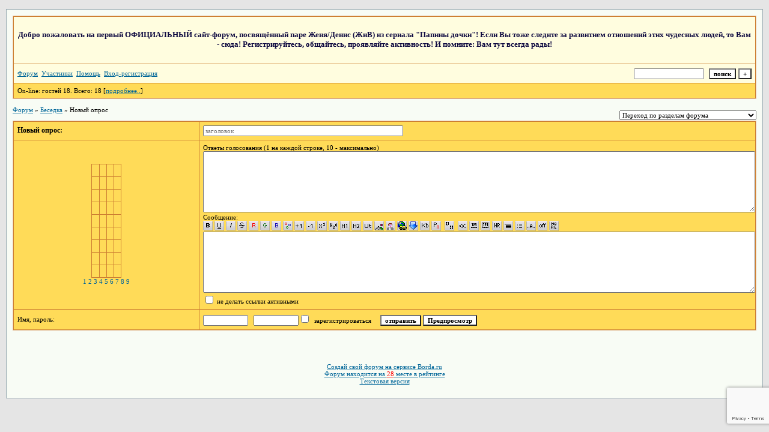

--- FILE ---
content_type: text/html; charset=windows-1251
request_url: https://aktivnoe.forum24.ru/?3-7
body_size: 6246
content:
<!DOCTYPE html><HTML><HEAD><TITLE>Форум</TITLE><STYLE type=text/css>BODY{margin:10px;margin-top:15px;margin-bottom:10px;}td{font-family:Verdana;}.font1{font-size:12px;}.font2{font-size:11px;font-weight:400;}.font3{font-size:11px;font-weight:700;}.font4{font-size:15px;}.font5{font-size:11px;font-weight:700;COLOR:#ffa450;}.font6{font-size:11px;font-weight:700;}a:link{color:#006699;text-decoration:none;}a:visited{color:#5493b4;text-decoration:none;}a:hover{color: #dd6900;text-decoration:underline;}tr.font3 {HEIGHT: 28px;BACKGROUND-IMAGE: url(https://jpe.ru/gif/skin/fon31.gif);}tr.font5 {HEIGHT: 30px;BACKGROUND-IMAGE: url(https://jpe.ru/gif/skin/fon41.gif);FONT-WEIGHT:700;}tr.font6 {HEIGHT: 28px;BACKGROUND-IMAGE: url(https://jpe.ru/gif/skin/fon31.gif);}input,select,textarea{font-size:11px;font-family:Verdana;}textarea{width:100%;height:120;}input.sender{background-color:#ffffff;font-weight:700;border:1 outset rgb(0,0,0);}</STYLE></HEAD><BODY bgColor=#e5e5e5><table id='table-main' bgColor=#98aab1 cellSpacing=1 cellPadding=10 width=100% height=100% border=0><TR bgColor=#F8FCF5><TD valign=top><meta id="viewport" name="viewport" content="width=device-width, user-scalable=yes, initial-scale=1.0, minimum-scale=1.0, maximum-scale=2.0" /><link rel='stylesheet' type='text/css' href='//forum24.ru/static/borda_2215235934.css?16' /><script type="text/javascript">servertime=1769181798;</script><script type="text/javascript">var diz = new Array('http://s1115.photobucket.com/albums/k549/senorSalieri/knopki_forum/','fffddf','fffddf','ffe4b2','ffdb58','ffdb58','cd7f32','','e5c4a3','ebc2af','','Гость','Заражение ЖиВ','есть шанс вылечиться','больна ЖиВ','ЖиВучая','жизнь в стиле ЖиВ','сплю и вижу ЖиВ','ни дня без ЖиВ','ЖиВая легенда','с ЖиВ по жизни');</script><script src="/fdoc/a/aktivnoe/lang0.js" type="text/javascript"></script><script src='https://www.google.com/recaptcha/api.js?render=6LcKVH8UAAAAAMqfA8WQ-bln-62wz1VsLXAEwndL'></script><FORM action="/" method=POST>
<TABLE id="header" bgColor="e5c4a3" border=0 cellPadding=0 cellSpacing=1 width=100%><TR><TD><TABLE bgColor="cd7f32" border=0 cellPadding=6 cellSpacing=1 width=100%>
<TR><TD bgColor="fffddf" valign=top><font color=#0e0940><small><center><b><br>Добро пожаловать на первый ОФИЦИАЛЬНЫЙ сайт-форум, посвящённый паре Женя/Денис (ЖиВ) из сериала "Папины дочки"! Если Вы тоже следите за развитием отношений этих чудесных людей, то Вам - сюда! Регистрируйтесь, общайтесь, проявляйте активность! И помните: Вам тут всегда рады!</b></center></small><br></TD></TR>
<TR><TD bgColor="fffddf"><table width=100% border=0 cellPadding=0 cellSpacing=0><tr><td class=font2>

<a href="/"><u>Форум</u></a>&#160; <a href="/?13"><u>Участники</u></a>&#160;
<a target=_blank href="/gif/img/help.htm"><u>Помощь</u></a>&#160;

        <a href=javascript:tabviz('tabhid');><u>Вход-регистрация</u></a>&#160;

    </td><td align=right valign=top>

<table border=0 cellPadding=0 cellSpacing=0>
<tr><td align=right nowrap><input type=text name=chto size=17 maxlength=100 value="">
<input type=hidden name=work value=16>&#160;<INPUT class=sender type=Submit value="поиск">
<INPUT class=sender type=button value="+" onclick=javascript:trviz('search')></td></tr><tr style="position:absolute;visibility:hidden" id="search">
<td class=font2 nowrap align=right><input type=radio name=kakiskat value=1 checked style="border:0">фразу
<input type=radio name=kakiskat value=2 style="border:0">слово
<input type=radio name=kakiskat value=3 style="border:0">все слова
</td></tr>
</table>

    </td></tr></table></TD><TR><TD bgColor="ffdb58">

<table border=0 cellPadding=0 cellSpacing=0 width=100%><tr><td class=font2>On-line:


гостей&#160;18.&#160;Всего:&#160;18 [<a href="/?17"><u>подробнее..</u></a>]

</td>
</tr></table>
    </TD></TR>
    </TABLE></TD></TR></TABLE>
</FORM>
<FORM action="/" method=POST><INPUT type=hidden name=parol value=""><input type=hidden name=statisc value="">
<TABLE id="tabhid" style="position:absolute;visibility:hidden" bgColor="e5c4a3" border=0 cellPadding=0 cellSpacing=1 width=80%><TR><TD>
<TABLE bgColor="cd7f32" border=0 cellPadding=6 cellSpacing=1 width=100%>
<TR class=font1 bgcolor="ffdb58"><TD width=50% nowrap>имя:&#160;
<input type=text name=nick size=10 maxlength=20 value="">&#160;&#160; пароль:&#160;
<input type=password name=pass size=10 maxlength=20>&#160;
<INPUT class=sender type=Submit value="OK"></TD><TD>
<input type=checkbox style="border:0" name=newreg id=newreg onclick="init_captcha();"> - <label for="newreg">зарегистрироваться, я новый участник</label><br>
<input type=checkbox style="border:0" name=zabilpass id=forgetpass> - <label for="forgetpass">я забыл пароль, прошу выслать на е-майл</label></TD>
<input type="hidden" class="token" name="token" value="">
</TR></TABLE></TD></TR></TABLE></FORM>


<div id='ad-head' style='text-align: center;'><!--<noindex>--><div class='stargate' style='max-height:300px; overflow:hidden;'><!-- Yandex.RTB R-A-515015-1 -->
<div id="yandex_rtb_R-A-515015-1"></div>
<script type="text/javascript">
    (function(w, d, n, s, t) {
        w[n] = w[n] || [];
        w[n].push(function() {
            Ya.Context.AdvManager.render({
                blockId: "R-A-515015-1",
                renderTo: "yandex_rtb_R-A-515015-1",
                async: true
            });
        });
        t = d.getElementsByTagName("script")[0];
        s = d.createElement("script");
        s.type = "text/javascript";
        s.src = "//an.yandex.ru/system/context.js";
        s.async = true;
        t.parentNode.insertBefore(s, t);
    })(this, this.document, "yandexContextAsyncCallbacks");
</script>
<script async src="https://cdn.digitalcaramel.com/caramel.js"></script>
<script>window.CaramelDomain = "borda.ru"</script></div><!--</noindex>--></div>                    
    


    
<TABLE id="navigator-table" cellPadding=0 cellSpacing=0 border=0 width=100%><TR><TD class=font2 valign=top><br>
    <A href="/"><u>Форум</u></A>
     » <a href="/?0-7-0"><u>Беседка</u></a>



     » Новый опрос

<BR><BR>


</TD><TD nowrap class=font4 align=right width=40%>

    <br><form><select class="selform" OnChange="if(!document.getElementsByName('movealltem')[0].checked){top.location.href=this.options[this.selectedIndex].value}">
    	<option selected value="#">Переход по разделам форума</option>
            <option value="?0-1">Видео, Пресса, Аудио</option>
            <option value="?0-12">Фото</option>
            <option value="?0-0">ЖиВ в сериале</option>
            <option value="?0-4">Фан-арт</option>
            <option value="?0-5">ФанФики</option>
            <option value="?0-13">Мини-фанфики</option>
            <option value="?0-10">FanFiction: Папины дочки</option>
            <option value="?0-14">Коментарии к фанфикам и мини-фанфикам</option>
            <option value="?0-3">Библиотека</option>
            <option value="?0-11">Другие сериалы</option>
            <option value="?0-8">Наш форум</option>
            <option value="?0-9">Хочу поговорить</option>
            <option value="?0-17">Дневники</option>
            <option value="?0-15">Админская</option>
            <option value="?0-16">Модерская</option>
            <option value="?0-6">Закрытые интересные темы</option>
            <option value="?0-18">Закрытые темы Беседки</option>
            <option value="?0-19">Архив: комментарии к Фанфикам</option>
            <option value="?0-2">Праздники</option>
            <option value="?0-7">Беседка</option>
        <option value="?0-20">Архив</option>
    </select>
    <div class=font2
             style="display:none"
        >перенос <input type=checkbox style="border:0" name="movealltem"></div>
    </form>

</TD></TR></TABLE>


        
<FORM name=theForm action="/" method=POST onsubmit="return Test(this, 3, '')">
<input type=hidden name=work value="3">
<input type=hidden name=razdel value="7">
<input type=hidden name=start value="0">
<input type=hidden name=filenumber value="">
<input type=hidden name=msgid value="">
<input type=hidden name=start_page_re value="0">
<input type=hidden name=only_new_re value="0">
    <TABLE bgColor="e5c4a3" border=0 cellPadding=0 cellSpacing=1 width=100%><TR><TD><TABLE id="form-table" bgColor="cd7f32" border=0 cellPadding=6 cellSpacing=1 width=100%>

    <TR bgColor="ffdb58"><TD width=25% class=font1><b>Новый опрос: </b></td><TD class=font2><input placeholder="заголовок" type=Text style="max-width:380" name=title size=53 maxlength="100" value=""></TD></TR>
    <TR bgColor="ffdb58" class=font2><TD width=25% id="smiles-parent" align=center>
                        <TABLE id="smiles" bgColor="cd7f32" border=0 cellPadding=4 cellSpacing=1 width=50>
                                                <tr bgColor="ffdb58">
                                                                                                                <td width=25% align=center><a href="javascript:pst3(' [img]http://jpe.ru/gif/smk/sm226.gif[/img] ','','','','')"><img border=0 src="http://jpe.ru/gif/smk/sm226.gif" alt="" title=""></a></td>
                                                                                                                                                            <td width=25% align=center><a href="javascript:pst3(' [img]http://jpe.ru/gif/smk/sm227.gif[/img] ','','','','')"><img border=0 src="http://jpe.ru/gif/smk/sm227.gif" alt="" title=""></a></td>
                                                                                                                                                            <td width=25% align=center><a href="javascript:pst3(' [img]http://jpe.ru/gif/smk/sm228.gif[/img] ','','','','')"><img border=0 src="http://jpe.ru/gif/smk/sm228.gif" alt="" title=""></a></td>
                                                                                                                                                            <td width=25% align=center><a href="javascript:pst3(' [img]http://jpe.ru/gif/smk/sm229.gif[/img] ','','','','')"><img border=0 src="http://jpe.ru/gif/smk/sm229.gif" alt="" title=""></a></td>
                                                    </tr>
                    <tr bgColor="ffdb58">
                                                                                                                                                                <td width=25% align=center><a href="javascript:pst3(' [img]http://jpe.ru/gif/smk/sm230.gif[/img] ','','','','')"><img border=0 src="http://jpe.ru/gif/smk/sm230.gif" alt="" title=""></a></td>
                                                                                                                                                            <td width=25% align=center><a href="javascript:pst3(' [img]http://jpe.ru/gif/smk/sm231.gif[/img] ','','','','')"><img border=0 src="http://jpe.ru/gif/smk/sm231.gif" alt="" title=""></a></td>
                                                                                                                                                            <td width=25% align=center><a href="javascript:pst3(' [img]http://jpe.ru/gif/smk/sm232.gif[/img] ','','','','')"><img border=0 src="http://jpe.ru/gif/smk/sm232.gif" alt="" title=""></a></td>
                                                                                                                                                            <td width=25% align=center><a href="javascript:pst3(' [img]http://jpe.ru/gif/smk/sm233.gif[/img] ','','','','')"><img border=0 src="http://jpe.ru/gif/smk/sm233.gif" alt="" title=""></a></td>
                                                    </tr>
                    <tr bgColor="ffdb58">
                                                                                                                                                                <td width=25% align=center><a href="javascript:pst3(' [img]http://jpe.ru/gif/smk/sm234.gif[/img] ','','','','')"><img border=0 src="http://jpe.ru/gif/smk/sm234.gif" alt="" title=""></a></td>
                                                                                                                                                            <td width=25% align=center><a href="javascript:pst3(' [img]http://jpe.ru/gif/smk/sm235.gif[/img] ','','','','')"><img border=0 src="http://jpe.ru/gif/smk/sm235.gif" alt="" title=""></a></td>
                                                                                                                                                            <td width=25% align=center><a href="javascript:pst3(' [img]http://jpe.ru/gif/smk/sm236.gif[/img] ','','','','')"><img border=0 src="http://jpe.ru/gif/smk/sm236.gif" alt="" title=""></a></td>
                                                                                                                                                            <td width=25% align=center><a href="javascript:pst3(' [img]http://jpe.ru/gif/smk/sm237.gif[/img] ','','','','')"><img border=0 src="http://jpe.ru/gif/smk/sm237.gif" alt="" title=""></a></td>
                                                    </tr>
                    <tr bgColor="ffdb58">
                                                                                                                                                                <td width=25% align=center><a href="javascript:pst3(' [img]http://jpe.ru/gif/smk/sm238.gif[/img] ','','','','')"><img border=0 src="http://jpe.ru/gif/smk/sm238.gif" alt="" title=""></a></td>
                                                                                                                                                            <td width=25% align=center><a href="javascript:pst3(' [img]http://jpe.ru/gif/smk/sm239.gif[/img] ','','','','')"><img border=0 src="http://jpe.ru/gif/smk/sm239.gif" alt="" title=""></a></td>
                                                                                                                                                            <td width=25% align=center><a href="javascript:pst3(' [img]http://jpe.ru/gif/smk/sm240.gif[/img] ','','','','')"><img border=0 src="http://jpe.ru/gif/smk/sm240.gif" alt="" title=""></a></td>
                                                                                                                                                            <td width=25% align=center><a href="javascript:pst3(' [img]http://jpe.ru/gif/smk/sm241.gif[/img] ','','','','')"><img border=0 src="http://jpe.ru/gif/smk/sm241.gif" alt="" title=""></a></td>
                                                    </tr>
                    <tr bgColor="ffdb58">
                                                                                                                                                                <td width=25% align=center><a href="javascript:pst3(' [img]http://jpe.ru/gif/smk/sm242.gif[/img] ','','','','')"><img border=0 src="http://jpe.ru/gif/smk/sm242.gif" alt="" title=""></a></td>
                                                                                                                                                            <td width=25% align=center><a href="javascript:pst3(' [img]http://jpe.ru/gif/smk/sm243.gif[/img] ','','','','')"><img border=0 src="http://jpe.ru/gif/smk/sm243.gif" alt="" title=""></a></td>
                                                                                                                                                            <td width=25% align=center><a href="javascript:pst3(' [img]http://jpe.ru/gif/smk/sm244.gif[/img] ','','','','')"><img border=0 src="http://jpe.ru/gif/smk/sm244.gif" alt="" title=""></a></td>
                                                                                                                                                            <td width=25% align=center><a href="javascript:pst3(' [img]http://jpe.ru/gif/smk/sm245.gif[/img] ','','','','')"><img border=0 src="http://jpe.ru/gif/smk/sm245.gif" alt="" title=""></a></td>
                                                    </tr>
                    <tr bgColor="ffdb58">
                                                                                                                                                                <td width=25% align=center><a href="javascript:pst3(' [img]http://jpe.ru/gif/smk/sm246.gif[/img] ','','','','')"><img border=0 src="http://jpe.ru/gif/smk/sm246.gif" alt="" title=""></a></td>
                                                                                                                                                            <td width=25% align=center><a href="javascript:pst3(' [img]http://jpe.ru/gif/smk/sm247.gif[/img] ','','','','')"><img border=0 src="http://jpe.ru/gif/smk/sm247.gif" alt="" title=""></a></td>
                                                                                                                                                            <td width=25% align=center><a href="javascript:pst3(' [img]http://jpe.ru/gif/smk/sm248.gif[/img] ','','','','')"><img border=0 src="http://jpe.ru/gif/smk/sm248.gif" alt="" title=""></a></td>
                                                                                                                                                            <td width=25% align=center><a href="javascript:pst3(' [img]http://jpe.ru/gif/smk/sm249.gif[/img] ','','','','')"><img border=0 src="http://jpe.ru/gif/smk/sm249.gif" alt="" title=""></a></td>
                                                    </tr>
                    <tr bgColor="ffdb58">
                                                                                                                                                                <td width=25% align=center><a href="javascript:pst3(' [img]http://jpe.ru/gif/smk/sm250.gif[/img] ','','','','')"><img border=0 src="http://jpe.ru/gif/smk/sm250.gif" alt="" title=""></a></td>
                                                                                                                                                            <td width=25% align=center><a href="javascript:pst3(' [img]http://jpe.ru/gif/smk/sm251.gif[/img] ','','','','')"><img border=0 src="http://jpe.ru/gif/smk/sm251.gif" alt="" title=""></a></td>
                                                                                                                                                            <td width=25% align=center><a href="javascript:pst3(' [img]http://jpe.ru/gif/smk/sm252.gif[/img] ','','','','')"><img border=0 src="http://jpe.ru/gif/smk/sm252.gif" alt="" title=""></a></td>
                                                                                                                                                            <td width=25% align=center><a href="javascript:pst3(' [img]http://jpe.ru/gif/smk/sm253.gif[/img] ','','','','')"><img border=0 src="http://jpe.ru/gif/smk/sm253.gif" alt="" title=""></a></td>
                                                    </tr>
                    <tr bgColor="ffdb58">
                                                                                                                                                                <td width=25% align=center><a href="javascript:pst3(' [img]http://jpe.ru/gif/smk/sm254.gif[/img] ','','','','')"><img border=0 src="http://jpe.ru/gif/smk/sm254.gif" alt="" title=""></a></td>
                                                                                                                                                            <td width=25% align=center><a href="javascript:pst3(' [img]http://jpe.ru/gif/smk/sm55.gif[/img] ','','','','')"><img border=0 src="http://jpe.ru/gif/smk/sm55.gif" alt="" title=""></a></td>
                                                                                                                                                            <td width=25% align=center><a href="javascript:pst3(' [img]http://jpe.ru/gif/smk/sm59.gif[/img] ','','','','')"><img border=0 src="http://jpe.ru/gif/smk/sm59.gif" alt="" title=""></a></td>
                                                                                                                                                            <td width=25% align=center><a href="javascript:pst3(' [img]http://jpe.ru/gif/smk/sm76.gif[/img] ','','','','')"><img border=0 src="http://jpe.ru/gif/smk/sm76.gif" alt="" title=""></a></td>
                                                    </tr>
                    <tr bgColor="ffdb58">
                                                                                                                                                                <td width=25% align=center><a href="javascript:pst3(' [img]http://jpe.ru/1/max/201208/0qzxn6bo9x.gif[/img] ','','','','')"><img border=0 src="http://jpe.ru/1/max/201208/0qzxn6bo9x.gif" alt="" title=""></a></td>
                                                                                                                                                            <td width=25% align=center><a href="javascript:pst3(' [img]http://jpe.ru/gif/smk/sm178.gif[/img] ','','','','')"><img border=0 src="http://jpe.ru/gif/smk/sm178.gif" alt="" title=""></a></td>
                                                                                                                                                            <td width=25% align=center><a href="javascript:pst3(' [img]http://jpe.ru/gif/smk/sm64.gif[/img] ','','','','')"><img border=0 src="http://jpe.ru/gif/smk/sm64.gif" alt="" title=""></a></td>
                                                                                                                                                            <td width=25% align=center><a href="javascript:pst3(' [img]http://jpe.ru/gif/smk/sm152.gif[/img] ','','','','')"><img border=0 src="http://jpe.ru/gif/smk/sm152.gif" alt="" title=""></a></td>
                                                    </tr>
                                                            </table>
                                                                            <a href=javascript:wopen(1,30,1);>1</a>
                                                                            <a href=javascript:wopen(31,60,1);>2</a>
                                                                            <a href=javascript:wopen(61,90,1);>3</a>
                                                                            <a href=javascript:wopen(91,120,1);>4</a>
                                                                            <a href=javascript:wopen(121,150,1);>5</a>
                                                                            <a href=javascript:wopen(151,180,1);>6</a>
                                                                            <a href=javascript:wopen(181,210,1);>7</a>
                                                                            <a href=javascript:wopen(211,240,1);>8</a>
                                                                                                                <a href=javascript:wopen(241,254,1);>9</a>
                            </td><TD>
            Ответы голосования (1 на каждой строке, 10 - максимально)
                <br><textarea name=poll cols=56 rows=8></textarea><br>Сообщение:<br>
    
<div id='buttons'>
    <A href=javascript:pst3('','','','[b]','[/b]');><IMG src=//forum24.ru/gif/img/bold.gif width=16 height=16 border=0></a> <A href=javascript:pst3('','','','[u]','[/u]');><IMG src=//forum24.ru/gif/img/u.gif width=16 height=16 border=0></a> <A href=javascript:pst3('','','','[i]','[/i]');><IMG src=//forum24.ru/gif/img/i.gif width=16 height=16 border=0></a> <A href=javascript:pst3('','','','[s]','[/s]');><IMG src=//forum24.ru/gif/img/s.gif width=16 height=16 border=0></a> <A href=javascript:pst3('','','','[font%20color=red]','[/font]');><IMG src=//forum24.ru/gif/img/r.gif width=16 height=16 border=0></a> <A href=javascript:pst3('','','','[font%20color=green]','[/font]');><IMG src=//forum24.ru/gif/img/g.gif width=16 height=16 border=0></a> <A href=javascript:pst3('','','','[font%20color=blue]','[/font]');><IMG src=//forum24.ru/gif/img/b.gif width=16 height=16 border=0></a> <A href=javascript:colorviz();><IMG src=//forum24.ru/gif/img/rgb.gif width=16 height=16 border=0></a>
    <A href=javascript:pst3('','','','[big]','[/big]');><IMG src=//forum24.ru/gif/img/big.gif width=16 height=16 border=0 alt='большой шрифт' title='большой шрифт'></a> <A href=javascript:pst3('','','','[small]','[/small]');><IMG src=//forum24.ru/gif/img/small.gif width=16 height=16 border=0 alt='малый шрифт' title='малый шрифт'></a> <A href=javascript:pst3('','','','[sup]','[/sup]');><IMG src=//forum24.ru/gif/img/sup.gif width=16 height=16 border=0 alt='надстрочный' title='надстрочный'></a> <A href=javascript:pst3('','','','[sub]','[/sub]');><IMG src=//forum24.ru/gif/img/sub.gif width=16 height=16 border=0 alt='подстрочный' title='подстрочный'></a> <A href=javascript:pst3('','','','[h1]','[/h1]');><IMG src=//forum24.ru/gif/img/h1.gif width=16 height=16 border=0 alt='заголовок большой' title='заголовок большой'></a> <A href=javascript:pst3('','','','[h2]','[/h2]');><IMG src=//forum24.ru/gif/img/h2.gif width=16 height=16 border=0 alt='заголовок' title='заголовок'></a>
    <A href=javascript:javascript:wopen2(2);><IMG src=//forum24.ru/gif/img/ut.gif width=16 height=16 border=0 alt='видео с youtube.com' title='видео с youtube.com'></a>
    <A href=javascript:javascript:wopen2(0);><IMG src=//forum24.ru/gif/img/img.gif width=16 height=16 border=0 alt='картинка из интернета' title='картинка из интернета'></a>
    <a target=_blank href='https://postimages.org/ru/'><IMG src=//forum24.ru/gif/img/f.gif width=16 height=16 border=0 alt='картинка с компьютера' title='картинка с компьютера'></a>
    <A href=javascript:javascript:wopen2(1);><IMG src=//forum24.ru/gif/img/url.gif width=16 height=16 border=0 alt='ссылка' title='ссылка'></a>
    <A target=_blank href='https://postimages.org/ru/'><IMG src=//forum24.ru/gif/img/z.gif width=16 height=16 border=0 alt='файл с компьютера' title='файл с компьютера'></a>

<a href=javascript:window.open('//forum24.ru/gif/img/kb.htm','','width=500,height=220,resizable=yesvoid(0);><IMG src=//forum24.ru/gif/img/kb.gif width=16 height=16 border=0 alt='русская клавиатура' title='русская клавиатура'></a>

    <a href=javascript:window.open('//forum24.ru/gif/img/lat.htm','','width=400,height=350,resizable=yesvoid(0);><IMG src=//forum24.ru/gif/img/tr.gif width=16 height=16 border=0 alt='транслитератор' title='транслитератор'></a>&#160;
    <A href=javascript:pst3('','','','[quote]','[/quote]');><IMG src=//forum24.ru/gif/img/qte.gif width=16 height=16 border=0 alt='цитата' title='цитата'></a>&#160;

<A href=javascript:pst3('','','','«','»');><IMG src=//forum24.ru/gif/img/kav.gif width=16 height=16 border=0 alt='кавычки' title='кавычки'></a>

    <A href=javascript:pst3('','','','[pre2]','[/pre2]');><IMG src=//forum24.ru/gif/img/pre2.gif width=16 height=16 border=0 alt='моноширинный шрифт' title='моноширинный шрифт'></a>
    <A href=javascript:pst3('','','','[pre]','[/pre]');><IMG src=//forum24.ru/gif/img/pre.gif width=16 height=16 border=0 alt='моноширинный шрифт' title='моноширинный шрифт'></a>
    <A href=javascript:pst3('','','','[hr]','');><IMG src=//forum24.ru/gif/img/hr.gif width=16 height=16 border=0 alt='горизонтальная линия' title='горизонтальная линия'></a>
    <A href=javascript:pst3('','','','[ul]','[/ul]');><IMG src=//forum24.ru/gif/img/ul.gif width=16 height=16 border=0 alt='отступ' title='отступ'></a>
    <A href=javascript:pst3('','','','[li]','');><IMG src=//forum24.ru/gif/img/li.gif width=16 height=16 border=0 alt='точка LI' title='точка LI'></a>
    <A href=javascript:pst3('','','','[marquee]','[/marquee]');><IMG src=//forum24.ru/gif/img/marquee.gif width=16 height=16 border=0 alt='бегущая строка' title='бегущая строка'></a>

    <A href=javascript:pst3('','','','[off]','[/off]');><IMG src=//forum24.ru/gif/img/off.gif width=16 height=16 border=0 alt='оффтопик' title='оффтопик'></a>

<A href=javascript:pst3('','','','[more]','[/more]');><IMG src=//forum24.ru/gif/img/more.gif width=16 height=16 border=0 alt='свернутый текст' title='свернутый текст'></a>
</div>
<div><TABLE id="tabcol" style="position:absolute;visibility:hidden" border=0 cellspacing=5 width=380 height=250>


</TABLE></div>
<textarea name=message cols=56 rows=8></textarea><br>

<input type=checkbox style="border:0" name="noaktivlink"> не делать ссылки активными<br>


</TD></TR><TR bgColor="ffdb58" class=font2><TD>

            Имя, пароль:</td><TD>
                        <input type=text name=nick size=10 maxlength=20 value="">&#160;&#160;
                <input type=password name=pass size=10 maxlength=20 value=""><input type=checkbox style="border:0" name=newreg onclick="init_captcha();">&#160;&#160;зарегистрироваться&#160;&#160;&#160;&#160;
    

<INPUT class=sender type=Submit value="отправить">
<INPUT class=sender type=Button value="Предпросмотр" onClick=javascript:predosmotr(theForm.message.value);>




<input type="hidden" class="token" name="token" value=""></TD></TR>
    </table></td></tr></table><br>
</FORM>
<script><!--<noindex>--><div class='stargate' style='max-height:300px; overflow:hidden;'><!-- Yandex.RTB R-A-515015-5 -->
<div id="yandex_rtb_R-A-515015-5"></div>
<script type="text/javascript">
    (function(w, d, n, s, t) {
        w[n] = w[n] || [];
        w[n].push(function() {
            Ya.Context.AdvManager.render({
                blockId: "R-A-515015-5",
                renderTo: "yandex_rtb_R-A-515015-5",
                async: true
            });
        });
        t = d.getElementsByTagName("script")[0];
        s = d.createElement("script");
        s.type = "text/javascript";
        s.src = "//an.yandex.ru/system/context.js";
        s.async = true;
        t.parentNode.insertBefore(s, t);
    })(this, this.document, "yandexContextAsyncCallbacks");
</script></div><!--</noindex>--><br><br><!-- AD footer <noindex>--><!--</noindex>--><div class=font2 align=center><a target=_blank href="https://borda.ru"><u>Создай свой форум на сервисе Borda.ru</u></a><iframe name=gw width=0 height=0 style='display:none'></iframe><br><a target=_blank href=https://borda.ru/catalogue/><u>Форум находится на <font color=red>28</font> месте в рейтинге</u></a><br><a target=_blank href="http://wap.aktivnoe.forum24.ru/?3-7"><u>Текстовая версия</u></a><br><br></div><script type="text/javascript" >
   (function(m,e,t,r,i,k,a){m[i]=m[i]||function(){(m[i].a=m[i].a||[]).push(arguments)};
   m[i].l=1*new Date();k=e.createElement(t),a=e.getElementsByTagName(t)[0],k.async=1,k.src=r,a.parentNode.insertBefore(k,a)})
   (window, document, "script", "https://mc.yandex.ru/metrika/tag.js", "ym");

   ym(50057767, "init", {
        id:50057767,
        clickmap:true,
        trackLinks:true,
        accurateTrackBounce:true
   });
</script>
<noscript><div><img src="https://mc.yandex.ru/watch/50057767" style="position:absolute; left:-9999px;" alt="" /></div></noscript>
<script src="//forum24.ru/static/borda_987548684.js?16?v=16" type="text/javascript"></script></TD></TR></TABLE></BODY></HTML>

--- FILE ---
content_type: text/html; charset=utf-8
request_url: https://www.google.com/recaptcha/api2/anchor?ar=1&k=6LcKVH8UAAAAAMqfA8WQ-bln-62wz1VsLXAEwndL&co=aHR0cHM6Ly9ha3Rpdm5vZS5mb3J1bTI0LnJ1OjQ0Mw..&hl=en&v=PoyoqOPhxBO7pBk68S4YbpHZ&size=invisible&anchor-ms=20000&execute-ms=30000&cb=ugnajcgqvmey
body_size: 48366
content:
<!DOCTYPE HTML><html dir="ltr" lang="en"><head><meta http-equiv="Content-Type" content="text/html; charset=UTF-8">
<meta http-equiv="X-UA-Compatible" content="IE=edge">
<title>reCAPTCHA</title>
<style type="text/css">
/* cyrillic-ext */
@font-face {
  font-family: 'Roboto';
  font-style: normal;
  font-weight: 400;
  font-stretch: 100%;
  src: url(//fonts.gstatic.com/s/roboto/v48/KFO7CnqEu92Fr1ME7kSn66aGLdTylUAMa3GUBHMdazTgWw.woff2) format('woff2');
  unicode-range: U+0460-052F, U+1C80-1C8A, U+20B4, U+2DE0-2DFF, U+A640-A69F, U+FE2E-FE2F;
}
/* cyrillic */
@font-face {
  font-family: 'Roboto';
  font-style: normal;
  font-weight: 400;
  font-stretch: 100%;
  src: url(//fonts.gstatic.com/s/roboto/v48/KFO7CnqEu92Fr1ME7kSn66aGLdTylUAMa3iUBHMdazTgWw.woff2) format('woff2');
  unicode-range: U+0301, U+0400-045F, U+0490-0491, U+04B0-04B1, U+2116;
}
/* greek-ext */
@font-face {
  font-family: 'Roboto';
  font-style: normal;
  font-weight: 400;
  font-stretch: 100%;
  src: url(//fonts.gstatic.com/s/roboto/v48/KFO7CnqEu92Fr1ME7kSn66aGLdTylUAMa3CUBHMdazTgWw.woff2) format('woff2');
  unicode-range: U+1F00-1FFF;
}
/* greek */
@font-face {
  font-family: 'Roboto';
  font-style: normal;
  font-weight: 400;
  font-stretch: 100%;
  src: url(//fonts.gstatic.com/s/roboto/v48/KFO7CnqEu92Fr1ME7kSn66aGLdTylUAMa3-UBHMdazTgWw.woff2) format('woff2');
  unicode-range: U+0370-0377, U+037A-037F, U+0384-038A, U+038C, U+038E-03A1, U+03A3-03FF;
}
/* math */
@font-face {
  font-family: 'Roboto';
  font-style: normal;
  font-weight: 400;
  font-stretch: 100%;
  src: url(//fonts.gstatic.com/s/roboto/v48/KFO7CnqEu92Fr1ME7kSn66aGLdTylUAMawCUBHMdazTgWw.woff2) format('woff2');
  unicode-range: U+0302-0303, U+0305, U+0307-0308, U+0310, U+0312, U+0315, U+031A, U+0326-0327, U+032C, U+032F-0330, U+0332-0333, U+0338, U+033A, U+0346, U+034D, U+0391-03A1, U+03A3-03A9, U+03B1-03C9, U+03D1, U+03D5-03D6, U+03F0-03F1, U+03F4-03F5, U+2016-2017, U+2034-2038, U+203C, U+2040, U+2043, U+2047, U+2050, U+2057, U+205F, U+2070-2071, U+2074-208E, U+2090-209C, U+20D0-20DC, U+20E1, U+20E5-20EF, U+2100-2112, U+2114-2115, U+2117-2121, U+2123-214F, U+2190, U+2192, U+2194-21AE, U+21B0-21E5, U+21F1-21F2, U+21F4-2211, U+2213-2214, U+2216-22FF, U+2308-230B, U+2310, U+2319, U+231C-2321, U+2336-237A, U+237C, U+2395, U+239B-23B7, U+23D0, U+23DC-23E1, U+2474-2475, U+25AF, U+25B3, U+25B7, U+25BD, U+25C1, U+25CA, U+25CC, U+25FB, U+266D-266F, U+27C0-27FF, U+2900-2AFF, U+2B0E-2B11, U+2B30-2B4C, U+2BFE, U+3030, U+FF5B, U+FF5D, U+1D400-1D7FF, U+1EE00-1EEFF;
}
/* symbols */
@font-face {
  font-family: 'Roboto';
  font-style: normal;
  font-weight: 400;
  font-stretch: 100%;
  src: url(//fonts.gstatic.com/s/roboto/v48/KFO7CnqEu92Fr1ME7kSn66aGLdTylUAMaxKUBHMdazTgWw.woff2) format('woff2');
  unicode-range: U+0001-000C, U+000E-001F, U+007F-009F, U+20DD-20E0, U+20E2-20E4, U+2150-218F, U+2190, U+2192, U+2194-2199, U+21AF, U+21E6-21F0, U+21F3, U+2218-2219, U+2299, U+22C4-22C6, U+2300-243F, U+2440-244A, U+2460-24FF, U+25A0-27BF, U+2800-28FF, U+2921-2922, U+2981, U+29BF, U+29EB, U+2B00-2BFF, U+4DC0-4DFF, U+FFF9-FFFB, U+10140-1018E, U+10190-1019C, U+101A0, U+101D0-101FD, U+102E0-102FB, U+10E60-10E7E, U+1D2C0-1D2D3, U+1D2E0-1D37F, U+1F000-1F0FF, U+1F100-1F1AD, U+1F1E6-1F1FF, U+1F30D-1F30F, U+1F315, U+1F31C, U+1F31E, U+1F320-1F32C, U+1F336, U+1F378, U+1F37D, U+1F382, U+1F393-1F39F, U+1F3A7-1F3A8, U+1F3AC-1F3AF, U+1F3C2, U+1F3C4-1F3C6, U+1F3CA-1F3CE, U+1F3D4-1F3E0, U+1F3ED, U+1F3F1-1F3F3, U+1F3F5-1F3F7, U+1F408, U+1F415, U+1F41F, U+1F426, U+1F43F, U+1F441-1F442, U+1F444, U+1F446-1F449, U+1F44C-1F44E, U+1F453, U+1F46A, U+1F47D, U+1F4A3, U+1F4B0, U+1F4B3, U+1F4B9, U+1F4BB, U+1F4BF, U+1F4C8-1F4CB, U+1F4D6, U+1F4DA, U+1F4DF, U+1F4E3-1F4E6, U+1F4EA-1F4ED, U+1F4F7, U+1F4F9-1F4FB, U+1F4FD-1F4FE, U+1F503, U+1F507-1F50B, U+1F50D, U+1F512-1F513, U+1F53E-1F54A, U+1F54F-1F5FA, U+1F610, U+1F650-1F67F, U+1F687, U+1F68D, U+1F691, U+1F694, U+1F698, U+1F6AD, U+1F6B2, U+1F6B9-1F6BA, U+1F6BC, U+1F6C6-1F6CF, U+1F6D3-1F6D7, U+1F6E0-1F6EA, U+1F6F0-1F6F3, U+1F6F7-1F6FC, U+1F700-1F7FF, U+1F800-1F80B, U+1F810-1F847, U+1F850-1F859, U+1F860-1F887, U+1F890-1F8AD, U+1F8B0-1F8BB, U+1F8C0-1F8C1, U+1F900-1F90B, U+1F93B, U+1F946, U+1F984, U+1F996, U+1F9E9, U+1FA00-1FA6F, U+1FA70-1FA7C, U+1FA80-1FA89, U+1FA8F-1FAC6, U+1FACE-1FADC, U+1FADF-1FAE9, U+1FAF0-1FAF8, U+1FB00-1FBFF;
}
/* vietnamese */
@font-face {
  font-family: 'Roboto';
  font-style: normal;
  font-weight: 400;
  font-stretch: 100%;
  src: url(//fonts.gstatic.com/s/roboto/v48/KFO7CnqEu92Fr1ME7kSn66aGLdTylUAMa3OUBHMdazTgWw.woff2) format('woff2');
  unicode-range: U+0102-0103, U+0110-0111, U+0128-0129, U+0168-0169, U+01A0-01A1, U+01AF-01B0, U+0300-0301, U+0303-0304, U+0308-0309, U+0323, U+0329, U+1EA0-1EF9, U+20AB;
}
/* latin-ext */
@font-face {
  font-family: 'Roboto';
  font-style: normal;
  font-weight: 400;
  font-stretch: 100%;
  src: url(//fonts.gstatic.com/s/roboto/v48/KFO7CnqEu92Fr1ME7kSn66aGLdTylUAMa3KUBHMdazTgWw.woff2) format('woff2');
  unicode-range: U+0100-02BA, U+02BD-02C5, U+02C7-02CC, U+02CE-02D7, U+02DD-02FF, U+0304, U+0308, U+0329, U+1D00-1DBF, U+1E00-1E9F, U+1EF2-1EFF, U+2020, U+20A0-20AB, U+20AD-20C0, U+2113, U+2C60-2C7F, U+A720-A7FF;
}
/* latin */
@font-face {
  font-family: 'Roboto';
  font-style: normal;
  font-weight: 400;
  font-stretch: 100%;
  src: url(//fonts.gstatic.com/s/roboto/v48/KFO7CnqEu92Fr1ME7kSn66aGLdTylUAMa3yUBHMdazQ.woff2) format('woff2');
  unicode-range: U+0000-00FF, U+0131, U+0152-0153, U+02BB-02BC, U+02C6, U+02DA, U+02DC, U+0304, U+0308, U+0329, U+2000-206F, U+20AC, U+2122, U+2191, U+2193, U+2212, U+2215, U+FEFF, U+FFFD;
}
/* cyrillic-ext */
@font-face {
  font-family: 'Roboto';
  font-style: normal;
  font-weight: 500;
  font-stretch: 100%;
  src: url(//fonts.gstatic.com/s/roboto/v48/KFO7CnqEu92Fr1ME7kSn66aGLdTylUAMa3GUBHMdazTgWw.woff2) format('woff2');
  unicode-range: U+0460-052F, U+1C80-1C8A, U+20B4, U+2DE0-2DFF, U+A640-A69F, U+FE2E-FE2F;
}
/* cyrillic */
@font-face {
  font-family: 'Roboto';
  font-style: normal;
  font-weight: 500;
  font-stretch: 100%;
  src: url(//fonts.gstatic.com/s/roboto/v48/KFO7CnqEu92Fr1ME7kSn66aGLdTylUAMa3iUBHMdazTgWw.woff2) format('woff2');
  unicode-range: U+0301, U+0400-045F, U+0490-0491, U+04B0-04B1, U+2116;
}
/* greek-ext */
@font-face {
  font-family: 'Roboto';
  font-style: normal;
  font-weight: 500;
  font-stretch: 100%;
  src: url(//fonts.gstatic.com/s/roboto/v48/KFO7CnqEu92Fr1ME7kSn66aGLdTylUAMa3CUBHMdazTgWw.woff2) format('woff2');
  unicode-range: U+1F00-1FFF;
}
/* greek */
@font-face {
  font-family: 'Roboto';
  font-style: normal;
  font-weight: 500;
  font-stretch: 100%;
  src: url(//fonts.gstatic.com/s/roboto/v48/KFO7CnqEu92Fr1ME7kSn66aGLdTylUAMa3-UBHMdazTgWw.woff2) format('woff2');
  unicode-range: U+0370-0377, U+037A-037F, U+0384-038A, U+038C, U+038E-03A1, U+03A3-03FF;
}
/* math */
@font-face {
  font-family: 'Roboto';
  font-style: normal;
  font-weight: 500;
  font-stretch: 100%;
  src: url(//fonts.gstatic.com/s/roboto/v48/KFO7CnqEu92Fr1ME7kSn66aGLdTylUAMawCUBHMdazTgWw.woff2) format('woff2');
  unicode-range: U+0302-0303, U+0305, U+0307-0308, U+0310, U+0312, U+0315, U+031A, U+0326-0327, U+032C, U+032F-0330, U+0332-0333, U+0338, U+033A, U+0346, U+034D, U+0391-03A1, U+03A3-03A9, U+03B1-03C9, U+03D1, U+03D5-03D6, U+03F0-03F1, U+03F4-03F5, U+2016-2017, U+2034-2038, U+203C, U+2040, U+2043, U+2047, U+2050, U+2057, U+205F, U+2070-2071, U+2074-208E, U+2090-209C, U+20D0-20DC, U+20E1, U+20E5-20EF, U+2100-2112, U+2114-2115, U+2117-2121, U+2123-214F, U+2190, U+2192, U+2194-21AE, U+21B0-21E5, U+21F1-21F2, U+21F4-2211, U+2213-2214, U+2216-22FF, U+2308-230B, U+2310, U+2319, U+231C-2321, U+2336-237A, U+237C, U+2395, U+239B-23B7, U+23D0, U+23DC-23E1, U+2474-2475, U+25AF, U+25B3, U+25B7, U+25BD, U+25C1, U+25CA, U+25CC, U+25FB, U+266D-266F, U+27C0-27FF, U+2900-2AFF, U+2B0E-2B11, U+2B30-2B4C, U+2BFE, U+3030, U+FF5B, U+FF5D, U+1D400-1D7FF, U+1EE00-1EEFF;
}
/* symbols */
@font-face {
  font-family: 'Roboto';
  font-style: normal;
  font-weight: 500;
  font-stretch: 100%;
  src: url(//fonts.gstatic.com/s/roboto/v48/KFO7CnqEu92Fr1ME7kSn66aGLdTylUAMaxKUBHMdazTgWw.woff2) format('woff2');
  unicode-range: U+0001-000C, U+000E-001F, U+007F-009F, U+20DD-20E0, U+20E2-20E4, U+2150-218F, U+2190, U+2192, U+2194-2199, U+21AF, U+21E6-21F0, U+21F3, U+2218-2219, U+2299, U+22C4-22C6, U+2300-243F, U+2440-244A, U+2460-24FF, U+25A0-27BF, U+2800-28FF, U+2921-2922, U+2981, U+29BF, U+29EB, U+2B00-2BFF, U+4DC0-4DFF, U+FFF9-FFFB, U+10140-1018E, U+10190-1019C, U+101A0, U+101D0-101FD, U+102E0-102FB, U+10E60-10E7E, U+1D2C0-1D2D3, U+1D2E0-1D37F, U+1F000-1F0FF, U+1F100-1F1AD, U+1F1E6-1F1FF, U+1F30D-1F30F, U+1F315, U+1F31C, U+1F31E, U+1F320-1F32C, U+1F336, U+1F378, U+1F37D, U+1F382, U+1F393-1F39F, U+1F3A7-1F3A8, U+1F3AC-1F3AF, U+1F3C2, U+1F3C4-1F3C6, U+1F3CA-1F3CE, U+1F3D4-1F3E0, U+1F3ED, U+1F3F1-1F3F3, U+1F3F5-1F3F7, U+1F408, U+1F415, U+1F41F, U+1F426, U+1F43F, U+1F441-1F442, U+1F444, U+1F446-1F449, U+1F44C-1F44E, U+1F453, U+1F46A, U+1F47D, U+1F4A3, U+1F4B0, U+1F4B3, U+1F4B9, U+1F4BB, U+1F4BF, U+1F4C8-1F4CB, U+1F4D6, U+1F4DA, U+1F4DF, U+1F4E3-1F4E6, U+1F4EA-1F4ED, U+1F4F7, U+1F4F9-1F4FB, U+1F4FD-1F4FE, U+1F503, U+1F507-1F50B, U+1F50D, U+1F512-1F513, U+1F53E-1F54A, U+1F54F-1F5FA, U+1F610, U+1F650-1F67F, U+1F687, U+1F68D, U+1F691, U+1F694, U+1F698, U+1F6AD, U+1F6B2, U+1F6B9-1F6BA, U+1F6BC, U+1F6C6-1F6CF, U+1F6D3-1F6D7, U+1F6E0-1F6EA, U+1F6F0-1F6F3, U+1F6F7-1F6FC, U+1F700-1F7FF, U+1F800-1F80B, U+1F810-1F847, U+1F850-1F859, U+1F860-1F887, U+1F890-1F8AD, U+1F8B0-1F8BB, U+1F8C0-1F8C1, U+1F900-1F90B, U+1F93B, U+1F946, U+1F984, U+1F996, U+1F9E9, U+1FA00-1FA6F, U+1FA70-1FA7C, U+1FA80-1FA89, U+1FA8F-1FAC6, U+1FACE-1FADC, U+1FADF-1FAE9, U+1FAF0-1FAF8, U+1FB00-1FBFF;
}
/* vietnamese */
@font-face {
  font-family: 'Roboto';
  font-style: normal;
  font-weight: 500;
  font-stretch: 100%;
  src: url(//fonts.gstatic.com/s/roboto/v48/KFO7CnqEu92Fr1ME7kSn66aGLdTylUAMa3OUBHMdazTgWw.woff2) format('woff2');
  unicode-range: U+0102-0103, U+0110-0111, U+0128-0129, U+0168-0169, U+01A0-01A1, U+01AF-01B0, U+0300-0301, U+0303-0304, U+0308-0309, U+0323, U+0329, U+1EA0-1EF9, U+20AB;
}
/* latin-ext */
@font-face {
  font-family: 'Roboto';
  font-style: normal;
  font-weight: 500;
  font-stretch: 100%;
  src: url(//fonts.gstatic.com/s/roboto/v48/KFO7CnqEu92Fr1ME7kSn66aGLdTylUAMa3KUBHMdazTgWw.woff2) format('woff2');
  unicode-range: U+0100-02BA, U+02BD-02C5, U+02C7-02CC, U+02CE-02D7, U+02DD-02FF, U+0304, U+0308, U+0329, U+1D00-1DBF, U+1E00-1E9F, U+1EF2-1EFF, U+2020, U+20A0-20AB, U+20AD-20C0, U+2113, U+2C60-2C7F, U+A720-A7FF;
}
/* latin */
@font-face {
  font-family: 'Roboto';
  font-style: normal;
  font-weight: 500;
  font-stretch: 100%;
  src: url(//fonts.gstatic.com/s/roboto/v48/KFO7CnqEu92Fr1ME7kSn66aGLdTylUAMa3yUBHMdazQ.woff2) format('woff2');
  unicode-range: U+0000-00FF, U+0131, U+0152-0153, U+02BB-02BC, U+02C6, U+02DA, U+02DC, U+0304, U+0308, U+0329, U+2000-206F, U+20AC, U+2122, U+2191, U+2193, U+2212, U+2215, U+FEFF, U+FFFD;
}
/* cyrillic-ext */
@font-face {
  font-family: 'Roboto';
  font-style: normal;
  font-weight: 900;
  font-stretch: 100%;
  src: url(//fonts.gstatic.com/s/roboto/v48/KFO7CnqEu92Fr1ME7kSn66aGLdTylUAMa3GUBHMdazTgWw.woff2) format('woff2');
  unicode-range: U+0460-052F, U+1C80-1C8A, U+20B4, U+2DE0-2DFF, U+A640-A69F, U+FE2E-FE2F;
}
/* cyrillic */
@font-face {
  font-family: 'Roboto';
  font-style: normal;
  font-weight: 900;
  font-stretch: 100%;
  src: url(//fonts.gstatic.com/s/roboto/v48/KFO7CnqEu92Fr1ME7kSn66aGLdTylUAMa3iUBHMdazTgWw.woff2) format('woff2');
  unicode-range: U+0301, U+0400-045F, U+0490-0491, U+04B0-04B1, U+2116;
}
/* greek-ext */
@font-face {
  font-family: 'Roboto';
  font-style: normal;
  font-weight: 900;
  font-stretch: 100%;
  src: url(//fonts.gstatic.com/s/roboto/v48/KFO7CnqEu92Fr1ME7kSn66aGLdTylUAMa3CUBHMdazTgWw.woff2) format('woff2');
  unicode-range: U+1F00-1FFF;
}
/* greek */
@font-face {
  font-family: 'Roboto';
  font-style: normal;
  font-weight: 900;
  font-stretch: 100%;
  src: url(//fonts.gstatic.com/s/roboto/v48/KFO7CnqEu92Fr1ME7kSn66aGLdTylUAMa3-UBHMdazTgWw.woff2) format('woff2');
  unicode-range: U+0370-0377, U+037A-037F, U+0384-038A, U+038C, U+038E-03A1, U+03A3-03FF;
}
/* math */
@font-face {
  font-family: 'Roboto';
  font-style: normal;
  font-weight: 900;
  font-stretch: 100%;
  src: url(//fonts.gstatic.com/s/roboto/v48/KFO7CnqEu92Fr1ME7kSn66aGLdTylUAMawCUBHMdazTgWw.woff2) format('woff2');
  unicode-range: U+0302-0303, U+0305, U+0307-0308, U+0310, U+0312, U+0315, U+031A, U+0326-0327, U+032C, U+032F-0330, U+0332-0333, U+0338, U+033A, U+0346, U+034D, U+0391-03A1, U+03A3-03A9, U+03B1-03C9, U+03D1, U+03D5-03D6, U+03F0-03F1, U+03F4-03F5, U+2016-2017, U+2034-2038, U+203C, U+2040, U+2043, U+2047, U+2050, U+2057, U+205F, U+2070-2071, U+2074-208E, U+2090-209C, U+20D0-20DC, U+20E1, U+20E5-20EF, U+2100-2112, U+2114-2115, U+2117-2121, U+2123-214F, U+2190, U+2192, U+2194-21AE, U+21B0-21E5, U+21F1-21F2, U+21F4-2211, U+2213-2214, U+2216-22FF, U+2308-230B, U+2310, U+2319, U+231C-2321, U+2336-237A, U+237C, U+2395, U+239B-23B7, U+23D0, U+23DC-23E1, U+2474-2475, U+25AF, U+25B3, U+25B7, U+25BD, U+25C1, U+25CA, U+25CC, U+25FB, U+266D-266F, U+27C0-27FF, U+2900-2AFF, U+2B0E-2B11, U+2B30-2B4C, U+2BFE, U+3030, U+FF5B, U+FF5D, U+1D400-1D7FF, U+1EE00-1EEFF;
}
/* symbols */
@font-face {
  font-family: 'Roboto';
  font-style: normal;
  font-weight: 900;
  font-stretch: 100%;
  src: url(//fonts.gstatic.com/s/roboto/v48/KFO7CnqEu92Fr1ME7kSn66aGLdTylUAMaxKUBHMdazTgWw.woff2) format('woff2');
  unicode-range: U+0001-000C, U+000E-001F, U+007F-009F, U+20DD-20E0, U+20E2-20E4, U+2150-218F, U+2190, U+2192, U+2194-2199, U+21AF, U+21E6-21F0, U+21F3, U+2218-2219, U+2299, U+22C4-22C6, U+2300-243F, U+2440-244A, U+2460-24FF, U+25A0-27BF, U+2800-28FF, U+2921-2922, U+2981, U+29BF, U+29EB, U+2B00-2BFF, U+4DC0-4DFF, U+FFF9-FFFB, U+10140-1018E, U+10190-1019C, U+101A0, U+101D0-101FD, U+102E0-102FB, U+10E60-10E7E, U+1D2C0-1D2D3, U+1D2E0-1D37F, U+1F000-1F0FF, U+1F100-1F1AD, U+1F1E6-1F1FF, U+1F30D-1F30F, U+1F315, U+1F31C, U+1F31E, U+1F320-1F32C, U+1F336, U+1F378, U+1F37D, U+1F382, U+1F393-1F39F, U+1F3A7-1F3A8, U+1F3AC-1F3AF, U+1F3C2, U+1F3C4-1F3C6, U+1F3CA-1F3CE, U+1F3D4-1F3E0, U+1F3ED, U+1F3F1-1F3F3, U+1F3F5-1F3F7, U+1F408, U+1F415, U+1F41F, U+1F426, U+1F43F, U+1F441-1F442, U+1F444, U+1F446-1F449, U+1F44C-1F44E, U+1F453, U+1F46A, U+1F47D, U+1F4A3, U+1F4B0, U+1F4B3, U+1F4B9, U+1F4BB, U+1F4BF, U+1F4C8-1F4CB, U+1F4D6, U+1F4DA, U+1F4DF, U+1F4E3-1F4E6, U+1F4EA-1F4ED, U+1F4F7, U+1F4F9-1F4FB, U+1F4FD-1F4FE, U+1F503, U+1F507-1F50B, U+1F50D, U+1F512-1F513, U+1F53E-1F54A, U+1F54F-1F5FA, U+1F610, U+1F650-1F67F, U+1F687, U+1F68D, U+1F691, U+1F694, U+1F698, U+1F6AD, U+1F6B2, U+1F6B9-1F6BA, U+1F6BC, U+1F6C6-1F6CF, U+1F6D3-1F6D7, U+1F6E0-1F6EA, U+1F6F0-1F6F3, U+1F6F7-1F6FC, U+1F700-1F7FF, U+1F800-1F80B, U+1F810-1F847, U+1F850-1F859, U+1F860-1F887, U+1F890-1F8AD, U+1F8B0-1F8BB, U+1F8C0-1F8C1, U+1F900-1F90B, U+1F93B, U+1F946, U+1F984, U+1F996, U+1F9E9, U+1FA00-1FA6F, U+1FA70-1FA7C, U+1FA80-1FA89, U+1FA8F-1FAC6, U+1FACE-1FADC, U+1FADF-1FAE9, U+1FAF0-1FAF8, U+1FB00-1FBFF;
}
/* vietnamese */
@font-face {
  font-family: 'Roboto';
  font-style: normal;
  font-weight: 900;
  font-stretch: 100%;
  src: url(//fonts.gstatic.com/s/roboto/v48/KFO7CnqEu92Fr1ME7kSn66aGLdTylUAMa3OUBHMdazTgWw.woff2) format('woff2');
  unicode-range: U+0102-0103, U+0110-0111, U+0128-0129, U+0168-0169, U+01A0-01A1, U+01AF-01B0, U+0300-0301, U+0303-0304, U+0308-0309, U+0323, U+0329, U+1EA0-1EF9, U+20AB;
}
/* latin-ext */
@font-face {
  font-family: 'Roboto';
  font-style: normal;
  font-weight: 900;
  font-stretch: 100%;
  src: url(//fonts.gstatic.com/s/roboto/v48/KFO7CnqEu92Fr1ME7kSn66aGLdTylUAMa3KUBHMdazTgWw.woff2) format('woff2');
  unicode-range: U+0100-02BA, U+02BD-02C5, U+02C7-02CC, U+02CE-02D7, U+02DD-02FF, U+0304, U+0308, U+0329, U+1D00-1DBF, U+1E00-1E9F, U+1EF2-1EFF, U+2020, U+20A0-20AB, U+20AD-20C0, U+2113, U+2C60-2C7F, U+A720-A7FF;
}
/* latin */
@font-face {
  font-family: 'Roboto';
  font-style: normal;
  font-weight: 900;
  font-stretch: 100%;
  src: url(//fonts.gstatic.com/s/roboto/v48/KFO7CnqEu92Fr1ME7kSn66aGLdTylUAMa3yUBHMdazQ.woff2) format('woff2');
  unicode-range: U+0000-00FF, U+0131, U+0152-0153, U+02BB-02BC, U+02C6, U+02DA, U+02DC, U+0304, U+0308, U+0329, U+2000-206F, U+20AC, U+2122, U+2191, U+2193, U+2212, U+2215, U+FEFF, U+FFFD;
}

</style>
<link rel="stylesheet" type="text/css" href="https://www.gstatic.com/recaptcha/releases/PoyoqOPhxBO7pBk68S4YbpHZ/styles__ltr.css">
<script nonce="9Y2Y02MHL_2N0Ey1C5akAQ" type="text/javascript">window['__recaptcha_api'] = 'https://www.google.com/recaptcha/api2/';</script>
<script type="text/javascript" src="https://www.gstatic.com/recaptcha/releases/PoyoqOPhxBO7pBk68S4YbpHZ/recaptcha__en.js" nonce="9Y2Y02MHL_2N0Ey1C5akAQ">
      
    </script></head>
<body><div id="rc-anchor-alert" class="rc-anchor-alert"></div>
<input type="hidden" id="recaptcha-token" value="[base64]">
<script type="text/javascript" nonce="9Y2Y02MHL_2N0Ey1C5akAQ">
      recaptcha.anchor.Main.init("[\x22ainput\x22,[\x22bgdata\x22,\x22\x22,\[base64]/[base64]/[base64]/[base64]/[base64]/UltsKytdPUU6KEU8MjA0OD9SW2wrK109RT4+NnwxOTI6KChFJjY0NTEyKT09NTUyOTYmJk0rMTxjLmxlbmd0aCYmKGMuY2hhckNvZGVBdChNKzEpJjY0NTEyKT09NTYzMjA/[base64]/[base64]/[base64]/[base64]/[base64]/[base64]/[base64]\x22,\[base64]\\u003d\\u003d\x22,\[base64]/[base64]/CsAFAOlDDssKMwpLDlmbDosOVJxnDk8OCCURRw4Vpw67DocKcVmjCssOnBgEeUcKrFRPDkCjDgsO0H0TCti06AsKBwr3CiMKLXsOSw4/CuwZTwrNmwrd3HQHCmMO5I8KbwqFNMEVeLztAMsKdCABDTC/DnANJEjdvwpTCvRDCpsKAw5zDkcOaw44NBCXClsKSw5UTWjPDtsONQhlFwqQYdEFFKsO5w7XDpcKXw5Fpw7czTR3CskBcF8KCw7NUXsKsw6QQwolhcMKewqQHDQ8Jw5F+ZsKew4p6wp/CrMKGPF7CqMKOWisfw50iw61lWTPCvMOwMEPDuQoGCDw8eBIYwrR8WjTDvSnDqcKhMSh3BMKTFsKSwrVKWhbDgEDCqmI/w5UFUHLDoMOvwoTDrj/Dv8OKccOYw4c9GhxvKh3DnhdCwrfDnsO+GzfDssK1LARJLcOAw7HDj8KIw6/CiC7Cr8OeJ2zCrMK8w4wewpvCnh3Cp8O6M8Opw7M4O2EVwqHChRhCVwHDgDg7UhAbw6AZw6XDucO3w7UEIy0jOQkewo7DjXzDtj0fHcKqIxXDr8O2aCDDijXCv8KzaiFTIMKuw4/DhGkfw4/DhcO+XsOww7fCjcOyw7N+w7DDhMKtQSPCvVllwq7DjMOLw6E3UyDClMO/V8KXw48rJcOIwrrCp8Ovw7jChcOoNMOgwqrDosKvYjwpSF1pYEQGwoEQZTsyJ1EkKsKObcO+eF/DocO6JQYTw4fDmDHCkMKOIsONVcO+wo/[base64]/[base64]/CpMOSw6hkWMKgcnPClTHDumnCgsKdNxtKVMKmwpHDkQXCmMOyw7TDkn5MXmnCv8O5w7HDisOqwprCok5jwonDkcOqwqpMw7sZw6ULH0h9w4TDjcOSXQDCv8OPRzPDjk/[base64]/Di8KVai1Cw77CglTCrgnDiMKVSTU8wpfCgUIww6XDsgV7BW7DrcOCwqI3wp/[base64]/w4oJVMOGTsOOw7zCnMKkw40aX8OBw7rDuzPChsK/[base64]/[base64]/CocKGw7DDhBTCusKIwqs1wqfCo8KzwqjCq2tSwo/Dg8OHFsO6YsOzAMO6HcKjw6RfwpLDmcOxw43CoMKdw7rDocO2NMKvw6A4wotVCMKNw4MXwq7DsAMfeVwww5R9w7thPFl2Q8Kcw4LCo8KgwrDCpRPDnCQYdcOadcO+HsOsw7nDmcOcDjLDg1sIHmrDssKxOcKvEj0cVMOJRk/CjsO7WMKcwqDCl8K0LMK3w63DozvDrSjCt1zCkMOdw5bDj8K1PHZONV9TBTzCh8Ocw53CgMK8wr3DjcO5a8KbNRdALXIywpIJXcOFK0DDtcKhwoNyw6TCu3ERw4vCi8OvworChg/[base64]/a8KxPcKbHhJQDcKWw4nCuz5/aHTDi8OQUQ8gLcKGW0IEwq1kCkHDlcKOcsKZWz7Cv2/Cr341C8O6wqUeSTMBCGbDn8OkQGrCncKPw6N6HsKawovDvcOxd8OJR8K7w5XCo8KHwrbDrRFKw5HDi8KSWMKfeMKyc8KNPmHCnVXCt8KRD8ODQGUwwoB4w6/Cg3LDkDAJJMKtS3nCq2lcwq8IAhvDrAHCrAjCljrDtMKfw6/CgcOkw5TCrzHDvXHDhsOjwq9BMMKYw7kxw47CrQkWwoR2JGvDph7CmMOUwpRwFT7CpTDDm8KfbUHDlFZaB0ciwq8sEcKaw6/CjsOUY8KJQD8HeB4Tw4Vrw4bCjcONHnRSRsKOw50bw4JeYE9WHmPDicOObxUAKVvDqsOEwp/[base64]/w7Muw63CpMOlwoDDrsOOw7shC03DoHDCusODc0fClMOmw53DtzPCulHDg8KqwoViGsOwUMOmw7nCqgDDlD47wq/DmsKtT8Ofwp7DnMOyw6I8MMO3w43CusOuLsKtw4h6e8OUaQ7DjMK8w5TCmDgSw5jDksKmTn7DmU3Dk8KZw7lqw6RiEsKww5ZlIcO+JCbCpMK7Rx7CsHPCmAsSU8KZYBbDqA/CmTXCjiDCgWDCszkWUcKdEcKBw4fDsMO2wrPDjjnCmW3CukjCsMKDw6s7LB3DkzTCry/CiMKpRcOGw4UowpQ0fcKTaXd2w4JZdXp/woXCv8OXJsKnIQrDgEvCp8OKwqDCiTF5wpnDs2zDgF8pAVfDokEZVzrDmMOoK8Obw6Quw6gdw6MZXDNEUHTCjsKSwrHCh2JGw4rCgT7DhjXDksKjw5lIc28oWMKnw4XDnsORY8Oqw41twqgAw515PsKSwrR/[base64]/Dn8OQw5IGwpA9wo/DnmM2w7VJw4xfw5AOw7hqw6DCoMKeLmrCmVVpwqw1WRo6wpnCoMOyAMKQD0/DqcOLXsKzwrvDlsOiEcKvwo7CrMKxwrEiw7MrLMKGw6oVwqxQR0wHdGBBWMK2ZhjCoMKcUsOjccK7w54Jw6hBSQMyQMOawo3DjSc4KMKbwqbCosODwr/DoS4zwq3CuG1NwqFrw7l+w6/DqsOpw6twR8O0BA8xVgPDhDpBwp0HIF81wp/CicKJw5/DoXsgw7bChMOCJxTDhsKlw5HDv8K6wovClU7CpcKRS8OjFcOmwrnCqMKnwrrCjMKsw5HDksOLwpJHaikfw5LDsxnCrnlBYcOXIcK5wqDDjMKbw5IYwozDgMKbw7smETJrLnVwwpFAwp3Dk8OTO8OXGR3CjsOWwqnCmsOgf8OidcKRR8KOesK4Oy7DnBvDuC/DvlPDgcO8EyjClXXDmcKJwpIqwo7DkFBAwo3CsMOKfMK0UEBvcHM1w5pPVsKEwoDDqkQAH8OWwrBww6kIQi/CqV17KD8dD2jCrFV5TAbDtxbDoXFEw5nDs2l8w7nCssKyfUZUw7nCgMKxw4Vpw4tow6IycsOAwrjDrgbDmUbCrl1Qw6/ClULDicK7w5g2wr8yWMKWwqrCicOJwrl1w4kbw7LCjxbCuzV6GxXCu8OWw7fCpsK3D8Kew6/DsnDDrcOwTsKiRUJ6w7vCusOPHlE1TsOFdx8jwpgRwo4swpwmdMO7IlHCr8KAw7MaVcKBcTd5w48jwpfCuC1QfcOiU3vCocKZLWPCnsOPCil4wpdxw4kWU8Kow57CjcOJPsKAWDlbw7XDnsORw4A0F8KNwrYDwoHDqixbBcOHUwLDjsOzNyTCnXLCjXbCqcKywp/[base64]/CulcGPcKGdk3Do8O7dmPDo8OwEsOkJlh9w6HDqMOvJhTCqsOvLHDDuR9mwr8QwqowwqoYwplwwogLYi/DtnfDu8KQNy8mABLClMK7wrEQF3bCqMODRFvCtSvDvcK/KcKnI8KFW8Ocw5dlw7jDnznCh0jCqTkuw6nCp8KYXgBKw7NxeMKJZMOBw6dXPcOLImVDezAewrMUSA7DlizDo8OKXmjCuMO3wqDDmsOZMhslw7vCisOQw47DqmnCpjRTUDRwfcKsWMOocsO9WsK9w4cZwozCksObFMKUQljDnSsLwpwncsKPw5/Dt8Kpwp9zwrhhRC3ChzrCv3/[base64]/[base64]/CpDDCgXbDunkJTDFfwr3DlW0cCHLDjE/Dj8OGaRZyw7ckFAojLMKtdsOKBnLCp1HDicOow6wPwpsFRgNvw6YXwr/CswvCuDwaO8ORenkFwrITeMKXO8K6w7HCrhURwrtPw6jDmFHDllPDgMOaG2HDmybCqSZtw6cyWyvDhMKowpM1NMKRw5/[base64]/ekMqwpIUw4l0BQ7ClFPCnz7CrsOmw5hbYcOwV2sHwo4AI8O/[base64]/CkMO9M3PDt1tnwpBswpFEw6oSJgEbwrzDs8O6b2XDpAEwwr7CjC5zXsK1w7vChsKvw4Rmw4RtDcOOKGzCjmTDg1Y0LsKgw7AFw4bDpHVHw6BREMKyw4bCrsOTOAbDsSpQwrXCuxpmw6tRM3rDoyjChcKUw5rCnX/DnGrDiw9jZ8Kywo/[base64]/wqoiwqLCo0XCtDpWa1VPLmHDj3rDvcOSRsOOw7jDlsKTwrrCjcO0wpR0SFojMgMjXXgBPcOswo/[base64]/[base64]/CpgIJDcK5woJzRMO7HcK8wpHDgT8Cw5vCrMK1wqFFw784XcOmwrzCnQzCg8K1wrfDmMO2AcKXWA7Cmi7CgADClsKnw4DCpsKiw55mwqJtw7rCqmvDp8Orwo7Clg3DpMOmNh00w4Y/wplbU8KSwqgZRcKYw7HDlDLCliTDljp+w5NsworDiDzDrsKlecO8wpLCk8Ksw4sbLRvDjwVXwoF6wolnwqJowrVxf8KBJTfCi8OWw5nCnsKsZkxpwocOXyljwpbCvVPDhCU+SMO5V1XCu1DCl8OLwovDvxcRw6jCgMKOwrUIW8Kxwq/DrDnDrnPCmzUQwqTDvW3Dtm0oE8OiDMKfw4nDugvDrBPDr8Kjwo0OwqtQBsO4w7Ncw5dyZsKywoQWDsOednphO8OaBsO5WyZuw4ALwpbCoMOqw75HwrTCvmXDpy5kVz7CsybDpsOhw6NTwq/DsgLDtTsWwpDCqsKgwrDCtxczw5bDhnvCn8KfUcKtwrPDocKXwqDDjFQ/wqphwr/[base64]/CjWEew7nCtnbCtsOgccOhKDoBZMKTw7A/wqMeZsOUAsOrGwrDrMKBbEYXwpnCv0R9McKJwq3CqsODw6vDn8Kqw64Jw5EcwqRxw5Zrw4jCl0Vuwq5zFw7CqsOSVsOLwowBw7vCpidew5l/w6TDlHjDjDTDgcKtwpheBsOPNsKIWirCgMKVEcKSw7Buw4rCmxVswrolcmXDjDByw4EGHBNBS2vCucKsw7DCo8O3Ixx7wprDtW8zaMKuFkx/[base64]/[base64]/[base64]/bQ7DlsOew6cSVgsCI8OxYRBCw4cNP8Okw5HCp8K2F8Kpw67DkcKvw6/ClDNUwqpiw4UxwpjCn8KjWXvClEHCgMKiaSQLwoNpwpJMD8K+WwAjwprCvcOAw5gcKFYdYsO3dcKoZ8KvXBYNw6NYw5dRRMKCWsOFfMOUf8O2wrFuwoLCgsKlw5vCiWY4IsO9w7ciw5HCp8Kewp85wqNLBxNIc8O0w5U/w7seSgbDsWfCtcOBMi/Cj8OqwojCszPDlAUJXA0bX1LCpkHCv8KXVw1dwq3DmMKrAyMCPsKdNVErw5N2w4dMZsODw4DCtU8wwodwckTCtD/CjMOuw4w3EcO5ZcO7wp0jSgbDk8K1wqHDsMKCwr7CmsKycSTCvsKEAcO0w4YbeUESDCLCt8K6w4/DoMK+woXDrxVzC3xQXQ/CnMKSFcO7WsK6wqDDksOZwq1WfcOdasK4wpTDhcOTwpXCviURNMKpFAwCB8Kww7ABXMKcScKHw5TCs8KkUQR5KjbDp8Oue8K7GUguUyHDn8KtNSUGY34aw5oxw70ONcKNwqZgw7bCsjxcbD/Cr8KHw7d8wogMGVQpw7HDvMOOJcKbYhPCgMO3w67ClMKiw4nDjsKdwqfCgxzCgsKmwqUzw7/CusKfUybCixNQdcKkwqLDs8OMw5ovw4F4dcOww7tOAMO6b8OMwqbDjQwlwqXDg8ObdMKZwrRlHH0XwpR1wqnCjMOPwqbDvzjDq8O/cjjCn8Oow4vDnGUUw5Rxwq9sWMK7w5ELwqbCgy4wXQlbwojDllbCoiEkwoQuw7vDtsKFLMKNwpUhw4AwfcODw6hLwr4Ww7jCkA3Cr8KjwoEENAAyw6YtQxPDlnvDi1RfCSF/w4RhNkJ/[base64]/CtS4RZD7ChcKkVGTCncOqw5lINBVvBEvDg3bCmMKmw4LDi8KBA8O0w4wQw6XClMKUA8KPLsOEO29Wwq9eAMOPwpRVw6XClwjCmMK/YsOIwqPDmXXCp1LCoMKwP3xHwq0MUxXCtE3Ch0TCp8K2CC1twoLCvHvCssOYwqfDrcKWLRUQdcODwpzCkiLDqcKrdWZdw6cRwoPDlUTDswZmDMK5w6fCrsK9Gm7Dt8KnbzjDg8O2Sx7ChsOJGVnChkYVCMKwAMOrwqTCisKkwrTCrE7DhcKpwotWY8OXwqJYwp/CtFTCny7DicKRNATCnA/CkMOVAG3DrcOYw5nCrkFIAsOUZwPDqsKRXcKXWMKDw5QCwrFNwqLCucKTwq/CpcKywrwJwrrClMOHwrHDjk/DlGVyRgpcbSh6w7xHO8OPw7h5wqrDp1gSAVzCu1AWw5EJwpR7w4TDnjjDg1M+w6LCvU87wobCjH/DvjZiwpNHwrkEw5A5O1fCocKvJ8O/w5zCiMKYwpsRw7EUWB0CUi8/[base64]/CMOow4nCqxpXw7Y6ATjCi8OIdMOvGcKQSMK1wq/[base64]/CosORPcKVVj3CoX0Vw6V5wozCj8O3a2YHw5LDh8K6AmzDnMKswrbCuW3DjcKywpERasOOw4VYI3jDtMKXwoHDpT7Ckg/DkcOjKEDCrsKadkPDpMK3w6s6woTCgDQGwojCtlzDnTbDmcOTw5/DsF0sw4PDi8KDwrTDkFDCnMKqwqfDoMOYcsKeHx4QXsOvQUhVHHcNw7kiw6XDmBzCuXzDtMOZOzLDoxjCusOYDMOnwrzCuMOwwr9IwrHCu0/CiEhsQGcYw5fDsjLDssOVw4nCnMKAVsOww5keZzZuwp07GkZUEWZqHsO+IU3DusKPSlQMwpUYwo/[base64]/FsO/Ax/[base64]/w6FMMxshbMOKw5rCvgjDtUjCk8OaHcKGwq/Ch1DDqsKlAMKVw5NJBCYaIMOOwrRrdjPDp8OCUcKuw5rDhjMQXxrCrX0FwpRKw67DhxXChDY3wpfDl8O6w6onwq/[base64]/ClRXDhsONwpLCucKAYcOew7JFKcO0w4wKwocyR8O0VQ3CjgUtwqbDi8KcwqnDm2XCg0rCsi5ZdMOGacK9BSfDksObw4NBw7I/[base64]/Dm1spJMKyw4oRwqxfw61bwrtywp/CgWp7WMKqQMOtwr0ZwojDkMO5DsKOSWTDr8K1w7DClsK0wocWLsKBw6fDiUhdPsOHw6l7D0BzLMOTw45iSDJCwph7wq99w57Cv8Kaw5N1wrJmwpTDgXlfSMKBwqbDjMK1w6XCjBHCpcKzalIFw7FiFsKGw7AMKE3DjRDCsE4sw6bDpj7DsQ/CqMKAQ8KLwoxHwpDCpkvCkEHDvcK4NCPDt8Ooa8Knw4DCgFlqIDXCjsO5bVLCgX5hw6vDk8K2VCfDv8OtwoECwo4rPsKnDMKIZmnCrCzClyclw6pYJlnDs8KZw5vCn8OswqPCnMO7w692wpxcwofCq8KuwqLCgMOzw4J2w5rCmBPCuGliw7XCrsKtw6/DpMOQwoLDmcK7FmzCk8OpT00UIMKbLsK9MCrCqsKTw69kw5DCusORwpLDmgtHQ8KqG8KzwpjDvMK5FTXCrhx4w43DmcK9w7rDv8KHwpk7w5oFwrTDmMOPw6vDgcKnPcKqWmHDnsKXEsKETUTDnMK1NV/CjMOeHWvCn8KIWcOscsODwrAUw7QIwp9EwqjDvRnClcOSWsKcw7PDvxXDqFwhTSXClEM2WXLDvRfCl2/DtDnDnMKcwrRfw5jCucKHwp0ww5V4fmQgw5UyGMOnN8OuJcKbw5Iaw6ciwqPCpx3DjsK6bMKBw5LCvcO6w5s6GUvCuXvCicOIwpTDhyMnWC90wrVQM8OOw6F7asKjw7pswrVHYsOCPxZJwqPDusKBHsKnw65WbBPCqx/ClzLCk10gRTPChX7CmcOKQn4ow4BkwpnCr0tuSxsZU8KMNxHCnMO2T8OrwqNKWcOGw7osw57DksOnwqUhw7YRw6pGTsOHw7UyFRnCiS9dw5U3w5/CgsKFMzc6CcKVPQ7Dp0nCuQpMCiw5wr57wo/ChAbDpBjDl0ZRwo7ChmDCmUZZwpUHwrfCiC7DjsKUw6kkBmpCKsKAw7/Ct8ORwqzDqsOJwoTDvENha8Opwr9IwpDDp8OwdVshwpXDiUx8U8K2w77CmsOJJcO8wosOJcOJFMKyamp9w7sHHsKtw53DgRPDoMOsdCJcMQFGw7nClSEKwp/DvQELbsKYw7dWcMOnw7zDjm/CiMOXwoHDpHJEdRjCssKAaALDqUgEIR/DqsOQwrXDrcOTwqvCuAPClMKwOD/Cn8OMwqQ+w5TCpWtLw41dLMO6csKVworDjMKaYWtjw73DuSIyfGFMWcKhwp8TTMOawrbDmwrDgBVpRsOOBzrCrMO2wo7Ct8K+wqfDohhFXAIgYX9mFcKgw6sESkDDicK2O8KrWSPCtTDCtxjCs8Oew7fDvwvDqsKZwr/DscOWEcOVO8ObN1PDtmc9bMKzwpDDscK2wpPDpMKaw6Miw7hewoXDrsK4RsKXwpnCsGnCoMKKWwzDnMOmwpIBPAzCgMK5IsKlI8Kgw5XCmcKNWA3CiXDCsMKgw60Fwp8xw7d1fUt5PRl3w4XCiSTDrEFKZCxow6QBfBIBNcOkJV9/w7QOCDlbwq43VsK3SMKoRiPDhkHDnMKhw6PDl3/DosOrZhp1Ln/DjcOkw7bDpMKpHsO5G8O0w7DCskbDisKZHGfCjcKOI8OtwobDssOTZgLCuifDn3HDpMOBfcO0NcOiBMOmw5QYM8ONw7zCpsK1C3TCoSIiw7TCt2s+w5EHw5/DosODw5wvd8K1wpfDtWPDoWbDrMKmM0tRUsObw7nDncK6OWplw4zCoMOXwrF8McOYw4/DkEsWw5TDuA84wpXDiiwewpFkE8KAwp4Pw6tOdsOLS2jDvCtpPcK1wqDCksKew5zCl8K2w5hgR2zCoMOvwrjCtQ1mQsOCw7ZARcOow5hrcsKEw6/[base64]/ZXPDjUYLAngHw7jDksOYN8OLe8OJwqcow6h+w4vCqcKjw67Cr8KsMlbCrG3DszdVWBPCu8O+wq43UANtw5PChXtuwqnClcKpLcOlwrQxw4kmwpRowrlvwofDpGnCtH/DjzHDmFnClDdKYsOIEcKHYV7DmBzDjwoMe8KMw6/CssKww6YLRsOMKcOqwrnCmMKaJhbDtMOqwp49wr0bw4bCkMODfW7ChsKICsKyw6LCisKXwqomwpcQInLDtMK0eH7ChjLCs2o0aQJQJsOSwrrCiAsUFG/[base64]/[base64]/CuMO+HcKCwrvCv8O9SmrCuDrDtwvDvcOUwo4dwqzDjRR/w4lzwqsPCsKOw4LDtwbDucKwYMObODMFC8KyMRXDgcKUKiJ1B8KlM8O9w69EwpTCjTpfA8OHwoUfRAPDpMKDw5rDlMKgwrpUw6LCvUM4AcKdwox1Wx7DisKbXsKnwpbDnsOHbMOrQcKcwp9KYkoTwrjDtxwmSsO/w6DCnj8BOsKawq10woIqUTAcwp8tOjQ2wrhDwr4VaAxFwrDDqsOfwp80woI2BjvCo8KAIxPDg8OUNcOjwq/Cgy0tf8KIwpVtwrkEw4Rawpk7KmzDo2vDrsK5YMKbw6cYQMO3wqjCisODw60Jwp4xXhwbwpjDtsOgPzxcRR7CicO5w5QKw4QveU0Hw6rCnsKGwovDilvDlcOowosyG8OfWkhiDTo+w6zDo3PCjsOOccOtwoQnwpt/[base64]/CtzXClCYTwrfDsEvDmVJOEsKFw6LDocO/w6HChsOmw4rCq8ODcsKGwqvDiUrDozTDsMOOEsKsM8KXfDRowqnDsEvDvcKIM8Oib8KUEAwqTsO+S8OpZifDtBx8BMKcwqjDk8Oqw7nDpnRZw6J2w6w5w5UAwrbCrTLCgxYDwovCmQ3DmsKtJiF6w4NGw6AkwqgNPcO0wpM1OcKbwoHChsOrcMO7aAh/wrTCkMOfDA1tJF/Dt8KxwpbCrnnDl1jCncOPIirDu8KTw6rCpC49ccOuwow7Q28xUsO8wpPDpRXDtDM1wpdNQsK8fWV9wofDusKMQWcFHhPDsMKXTmDCoXbDm8KHcMOwBkc1wqcJesKKwpjDqik7CcKlMsK3OhHCmsO6wqpsw6/DomLDocKIwo4xcyQ/w4PCscKRwoZuw5ZvAcOWTRg1woDDm8KWJ0HDtiTCugBEfsOGw7xFNcOIBmZdw6/DqShTZ8KPf8OHwr/[base64]/d8OYw4hPwqYUwprDrsOlw6/[base64]/[base64]/CmMKPwqcdCsKVwobCsMKPJ3LDssKyawBAw4VYBUDCiMO2FMOxwrDDoMKFw5zDtXYCw5zClcKbwoQtwrzCvwjCjcOnwq7CoMKWw7QgFwfDo11qaMK9bsKafcORJcOwbsKow65YNlbDs8KkecKFeRVsUMKhwrkdwr7ChMOrwpYWw6/Dn8OdwqvDiG16bgJqSW9pKz/ChMOKwp7Cv8KvWjRCUwDDlcK3NTVIw6BXQnFGw7sUZTFLccK+w6HCtFA4d8O0YMOmfcKkw4ttw6PDuA5kw67DgMODTMKHNsK6JcOHwrICVj/[base64]/DjcO0w5TDqcOPw5gidF5Zwq/[base64]/CjcKtDB1sFF8XOl/Dh8KYwqwgwo3CpcKlwoIoWR4jN2IJfMO7UcOdw4JwVMKNw6cMwrB9w5vDnRjDlCrCjcKsZTo5w5vCgRRJwprDvMKTw5cow4N0OsKIwqQDJsKZw44aw7nCjMOmF8KPw63DsMOYQcK7IMO6VMOlGTjCtAbDthBUw7HClBh0KHnCjcOmLMOdw4tGwpYwUsOkwq3DlcKoZx/CiTBjw7/DmWbDnFcAw7Vdw57Cv08iYSp8w57DhWtXwpvDhsKOwoQPw7k5w4/[base64]/[base64]/DgDskw7bDmcK0wr7CoMKIf8KjU0R7RycdwrwjwqMkw6QvwovDv2rCpwrDvldRwpzDhUF9wpl9MmsAw4zDiw/[base64]/CvyHDiMKEOQLDunZqw6bCjTvDnT/Dq8KqAG7DqX3DqcOqDUwQwoljw5oBTMKUeX92w6PCoF7CsMK/agzCtErCkA50wo/Ci1TCucO1wqnCsxh6F8KZDMKCwqxLUsK0wqAEF8OPw5zCvBtjNBBnBlLCqypOwqIlTXQ7ZR8Bw7MlwoPDqQMxFsOBckfDvi3Ci3rDosKNYcOhw7teXyddwpE9YHkQYsOtU1ALwpPDiiB/w61ISMKHOhQgF8OFwqXDrsOGwrTDrsO0csOwwrInWMKFw73Dk8OBwrTDs34hWBDDrmgtwrnCvHjDtRIxwp4iHsOqwrnDnMOuw6XCiMOOJWXDhS4dw6/DscOtBcK7w7Urw5jDqm/DowXDrnPCggZFesKCci/Cmit3w5HCnWcwwqg/[base64]/DsMO8wovCtMK4M1HCnsKTwqXCkmLDp0nDgMOVajQlYsKXw6tKw7rDnEbDucOuDMKtXTzDvnPChMKCbcODJmtTw6ABWsObwoknIcOlGXgLwpXCisOpwpR3wrccRVrDok8Mw7XDjsKjwoLDk8KvwoxlJxPCt8K6KVQXwr3DjsKBIBMvcsONwpnCrEnCkMOjVjc1wq/[base64]/Cl8K7EMK1bRXDvw3Dk8OBJ8OjwphfwrLDiMOLwq7DlE8cJ1zCrlo/wpzDqcK4Y8KIwqLDlTrCg8KGwrrCnMKvB1TCr8OJexhnw5crH13CvMOMw6XDmsObK39ew5s/[base64]/wp7DtVInLsKXB8OLwqXDjwjDj8K2w6d5AcKYw7zDsVEuwqnDrcK1w6QWAToLUcOGVCbCtnIDw6U+w6rCoXPCoTnDu8O7w5IxwoLComHCpcKSw5nCgHrDhMKNZcORw48XRk/CrsKubgMowqJHw5DCg8Ksw4LCocO3acOiwr5fZBnDtcO+TcKHaMO0a8O9woDCqDbCl8Kbw4TDvk54EhAhw4NOFCzCnMKwUkcwPyd2wrBYw7PCmcO/IjXDg8O7N2fDgsO2w4fChQrDrsOvN8KNXsOuw7RHwqwnwozDrH7ClCjCmMKyw4I4fFFdYMKQwqDDoQHDtsKSWW7DtHsdw4XCm8Olwq0xw7/CisKcwqHCnCzDhSkfbzrDkgMzI8OUD8Ozw6dLYMKGTMKwLlAbwq7CncOcMDnCt8K+woY5eSDDscONw4BZwok9NMOOA8KJGA/Ct0hEGcOaw6zDhjFAUsO3NsO9w7RkZMOmw6MQBGFSwoYSJDvCrMOKw4ocYxTDhSxrDiLCujZBN8O0wrXCkzQjw63DvMKHw7k0KMKNwr/Dj8O0TsKvw4nDu2XCjCMresOPwrMLwpgABMKFwppMacKcw5HCim95GDfDsxAVR1dHw6TCoiHCvcKyw5zDo1VdO8KkeSvCpm3DvhHDpRbDphLDqcKiw4/DkBFZwpctOsOPwqvCsX7CnMObcsOfwr7DpiolNn3DjMOZw6jDq0sINk/[base64]/CicKPTcO9wpN5wrbDt8KdwpPCjMOIw6rCtsOjBcKaS3DDhsKYVH4Mw6fDmQXCgsKIIMKDwoBBwqbCusOOw50CwqHCj24KNMOcw5IILWY/UGMXYVgJcMOIw6tKczTDg0DCvAo/OTvCm8O9w7dGS3B1wqAJX2EhLxFkw6F5w5UOwrEEwrzCvTTDsFXCnT/CjhHDkBVbPDMjeVjCojZ7QcOtwonDkD/[base64]/w7DDq8OnFkbDhMKMwrgAw43Cl8OKw5TDqkrDi8KYwq/DlTnCqsK3wqbDoknDnsKRQhHCtcKZwp/DgSPDvgTDtAMmw4xEFMKBaMKyw7TCnjPCqsK0w650acOnwozCjcKPEG0bwrLCiWrCiMKgw7t/wqEoYsKdAsK4XcOKXz1GwrljVsOCwrfCvmHCmhRMwqvCscOhGcOww6Vua8KufyAmwrR1wrgae8KEA8KcQcOeRURnwpHCssOPF0hWTHtREkpdbmTDqEYAKsOzVcOywoHDncKkYxJHW8O+XQwHasKyw4/DiXpvw5RVazHDpkh2fkLDhMOQw5zDpcKUDSzCrCxHeTbCuWfChcKoBVPCmHM6w77DnsKUw7HDiAHDm3E0w5vCosOxwoABw5/Ci8KgdMOcMMOcw53CgcOHSik9Xh/CscOyI8O8woIsIMKoP3vDmsOjGsKIIRbCjnnCpMOew6TCumnCpMKWI8OEw6bCixgfVQnCmy51wp/[base64]/w6olw75IFjEZwoBNSVTCpzXDpRbDslHCtyLCgmU+w4rCoT7DqcKAwojCsj7DscO+bB1qwqJxw5Z4wr/DhcOuTB1pwpwRwqBTcsKeecOoQcOPcWN2dsKZbCjDmcO5cMK2Ig9zw4jDhMO6w4TDpcKpRmsZw6hIOAfDjUPDt8OQFMK/wqDDhi7DjMOJw7Rww4YWwr1Rw6BJw6zClwV3w5wNYgN4w5zDi8O8w6TCt8KPwpHDhMKIw7BdW2oAa8KSwqA1SxR/Qx4GMUTCisOxwpATWsOow6QNX8OHQFrClUPDhcKzwoPCpH1Yw7zDoBdEIsOKw7XDq04LI8OtQm7DjMOCw7vDicKDFcOYJsOZwpXCpkfDrAdhQirDscK9B8K3wo7CplHDusK+w7ZEwrfCg0/CrGzDoMOycMO+w4QcZsOqw77DgsOQw4B9wqvDpXbCmCtDbz8eO3gbY8OlW0vCjSDDiMOBwqjDh8Kzw5wtw63CkD1qwrgCwoXDrcKCZjsyHMKvUMOYXcOfwpHDm8OHw6vCu1bDpChlI8OcD8OlVcK/NcOfw77DgHkwwpPDkGhrwohrw6YAw5jCgsKnwqbDrwzCtw3DlcKYBG7DhnjChsOoI2daw7Jlw5jDpsO/w69wJxPDuMOuCUtnM0FjLsOrw6hnwqVgHhFaw698w5vCrsOXw4PDucOdwrdVbMKEw4l/wrXDpsOCw5NaR8OvTQ3DlsOLwoFqKsKYw4jCocOadsOHw5F3w7F2w6lvwp/CncK4w4ImwprDkVzCjXYlw6vDjHvCmy5+WEzCsFLDi8O0w7LDqmzDncKLwpLCrUPDm8K6SMOMw7rDj8O2IhpIwrbDlMOzT27DpnVZw6fDmTNbwotWKirDsgBhwqoyLCnDsRvDiDXCqkNPAURCMsK9wo5UCsKjOxTDi8OzwoLDscORSMOeTcKnwp/[base64]/[base64]/DnU3DoDU6R8Ktw4V2woYURsKEwqHDjArDsCzDj8OYw63DhSVqRxdqwpHDhSFuw6vClR/Cqn/CtHN+woR0ZsKdw60uwp1fwqILEsK6wpLClcKpw5xMeG7DgcK2D3MaDcKrZMOhNC3Dg8ORDsOULQBwYcKQaX7CnsOfwoHDv8KscHXDn8Ofw5XCg8OpLxBmwqvCpXTDhl9qw558JMO2w75iwqQEU8OPwrvCnC3CpzwPwr/Dt8KzFiTDu8OFw6giecKZBh/ClFfDq8OZwobDg3LDn8KBbQXDhT7CmzJsacKOw6QFw7Vkw781woYjwo8ufF55AV5VZsKqw73CjsOpfVbCpm/ChcOgw7p9wr/Ck8OzIB/CoiBsfcOCf8O/CC3DqictJsONGhXCqE/[base64]/USrDunQbfMK2wqJza38+BcOcw6FPK8KvMMO5JlZ3IHbCicOWTcODSFPCjcOUPTvClEbClzYdw7LDtngRQMOFw5jDpDorAyl2w5nDqcO6QyFpPsOyPsK0w4DDpV/CusO+OcOlw6NGw6/Ci8Kaw6TDoXbDrHLDm8Ouw73CjUbDpmrChcKNw6gywrtvw7JpRE4Mw4nDh8KRw7oxwrfDicKgd8OHwrF0OcO0w7tYP1/CtnFKwqpCw50yw4VkwobCpcOvA3XCmn3Coj3CtjnDj8KNwrfDiMO3RMOXJsOiekg+w54zwoTDlGjCmMOaIsOCw4towpHDvlNnGyrDqg7CoQVBwqDDmy0HATTDmMKvUA1ow5FZUcKfP3XCrDFQAsOpw6p8w4/DkMKMcAHDv8KRwrBoJMOPcGHDuE0cwp8Gw791PTY1w6/Ch8Kgw7dhPDhEGDLDlMKYFcKQH8OkwrdEaDw/wrJEw5TCj0szw4jCs8K5KsKLLsKIMsKeb3zCnUxOa2/DvsKEwrhxEMOPw6DDr8K1fnPDij7Dq8O/H8O+wp0mwoTDqMOzwpjDhMKdWcOXw67Co0EEVMOdwqvCq8OSFHPDslU7M8O/[base64]/DjU14NB3ColNuLsKEJjxPwqLCtcKZDm/Ds8K+OMK4w4bCs8KZDsO8wq0mw5XDtcKnNMOPw5XClMOPWcKxO0bCrQ7CgTIccMKmw4fDj8ORw4F2w54nAcKQw6pnAnDDtA9YE8OzG8KHWzkMw791cMKzWMKbwqTCksKFwpVVbjPDtsOTw7/Cmh3DvDXCrcOxIMK5wr/[base64]/wpTDnQHDklrCuxbDksKdwqlRwrpVW8KXwrVeYQsIXcKkDnh0GcKKwol1w47CvhHDuyjDk3/Dp8K4wpLChk7CqcK+w6DDsHjDtMO8w7TDlS0mw602w791w6NOfnolHMKIw4sDwqrDlMO8wpvDtcKpbR7Dl8KsQDMcW8OzXcOaUcO+w7tUDcOMwrssEjnDm8KcwqvDiGt+w5fDnibDpF/CuipLezFTwoLDq1HDmcOeAMOuwrZfU8K8L8OYw4bCh1htUE8MB8Kzw4Mgwrl/wqlow4PDmAXCi8OHw4YXw73ChG0Dw5EAUMOIIkbCpsK7w7rDjxLDhMKLwqTCuB1ZwpFmw5QxwrJ3w7ItGMOeHmXDlEDCt8O8IXHClcKKwqfCucOUDgFPwqTDoBhWXx/Dln3DpXclwp9xw5LDlsOqJTVrwrYwTcKUMATDq3thdsKkwq/DjnbCqsK0wo5YZAnCsEQtG3LCtwI/w4DCglh0w5HCjcK4TXLCq8Ofw7rDqGBECGdmw6t8HV7CsnIfwpvDkcKzwqjDj0rCpMOdMn3ClF7DhUhtFCQIw70OTcOBc8Kew4TDsR7CgnbDqUFib3sWwqI4DMKpwrpiw6wnWQ9JHsO4QHXCo8OnTFsNwqvDn2LCvkjDixfCjF5/f2MZw6J3w5fDnjrChnPDt8OnwpNJwo/[base64]/CoE1oEgV7Wg3DrHTCui3Dumc4w687w6bDv8OFbBYkw6/[base64]/Cu0l+F8Klw4LDoMKwwqfCvUASM8K0wobDgMKmYkE8w5HDi8OkYwbCnkAGU3HCkyQnSMO9fSvDsg8tV2TCusKaQWzCsUQXwrpmFsOgW8KxwozDusOKwqNNwrPCmRTDosK/[base64]/[base64]/QUUQwp3Ck8OQXnHCicKOH8KUw7I8w4UPDMOdPsOgLMKxw6oJdsOwAh/CjmQdblo+w5bDh1wDwqjDncKddcKtUcKtwrbDssOWLXfDs8OHLn4rw73CucOqP8KtK3bDgsK7aSPCrcK9wopnw5BCwq7Dg8KBcHV2bsOEXF3CnEddAcK5Nj7CrsOMwoB7ZxXCoknCtXTChz7DsBYMw5Vaw5HCj1/Cs1MbaMODIC8jw6PCs8KrPk3Cqx/Cj8OQw7IhwrYLwrAqThLClhjCvcKYw4pQw50jZ1smw4w6GcOOQ8OrQ8K2wqpiw7TDoC4yw7TDicKhWjTCqMK3w7ZCw7jCj8O/JcOsUB3CiiDDgXvCk0PCuVrDkXBUw7BuwqvDtcKxw4Vxw7AhZcOHFgYGw63Cs8OQw57Dv2pSw60ew5vCm8O9w4JzN23CvMKLCcOjw54kw4vDkcKnEcK3IllhwqcxB0oxw6rDmlbDtjTCg8Kqw6QeMX/Dj8KkeMK8w6BzOWXDmcKrPMKKw7/[base64]/CtMKTw65TV8KJEMO3wp7CpsKow784U8KvScOuJcK6w4YcQMO6PB0GOMKJMFbDq8O6w6tRMcOfOwDDt8KSwp3Di8Knwrt/YGBlExolwqbCu1sbw7EGeFnDkybCgMKhNMOBw5jDlSNaaEvCgiDDjGvDrMKUJsKtwqrDtRzChi/DosKKTV4hYsOYKMKkSmAZCzhzwrPCpWVkw5rCusOXwpErw7nCg8Klw7kSMXsjM8OXw53DkAl7NsOYRz4MCB0Ew7I0IcOJwo7Drx5eG0BsX8KkwrsdwrYtwozChMOxw4gBT8KEV8OcAzfDjMOEw4RefMK/MQ5sSMOaNAnDgiENw4UpIcK1McOywp4EeDNOUcKqDVPDiUB7AB7CtUfDrhpPRsK+w4jCicKJKypnw5NkwqN2w6sIYio5w7A4wqDDun/DiMO0YBcFO8O/KRgAwqUJRlJ5JTcZdiUFC8K4TsOAbcOUA1nCtwrDqlVawqAPcw0hw6zDrsKpw7vCjMKrQHTCqRBgwrckw6dGXsOZT3XDgw0rN8O9W8K4w6zDhsObZ39gYcOGJlMjw4vCrGYZAUpvVVBCa2MgV8KcKcKQwpY7bsOVLsOtR8KILsKl\x22],null,[\x22conf\x22,null,\x226LcKVH8UAAAAAMqfA8WQ-bln-62wz1VsLXAEwndL\x22,0,null,null,null,0,[21,125,63,73,95,87,41,43,42,83,102,105,109,121],[1017145,391],0,null,null,null,null,0,null,0,null,700,1,null,0,\[base64]/76lBhnEnQkZnOKMAhmv8xEZ\x22,0,0,null,null,1,null,0,1,null,null,null,0],\x22https://aktivnoe.forum24.ru:443\x22,null,[3,1,1],null,null,null,1,3600,[\x22https://www.google.com/intl/en/policies/privacy/\x22,\x22https://www.google.com/intl/en/policies/terms/\x22],\x22D+Qr2hPH3q+zyYb8OwHFOocX+Ln4vWaorcKZnmS2+O8\\u003d\x22,1,0,null,1,1769185401155,0,0,[162,209,196],null,[70,125,59,50,37],\x22RC-7tOlHiJk90hIbg\x22,null,null,null,null,null,\x220dAFcWeA5G1fp8raQsOnjT2KIAIUM6LESvngODxIiUx-bi_WPlUFo9MO3SW-4EIfUH4bb-74qLD_kh1xgnkpHBKpYbO_T9Bw8q_g\x22,1769268201124]");
    </script></body></html>